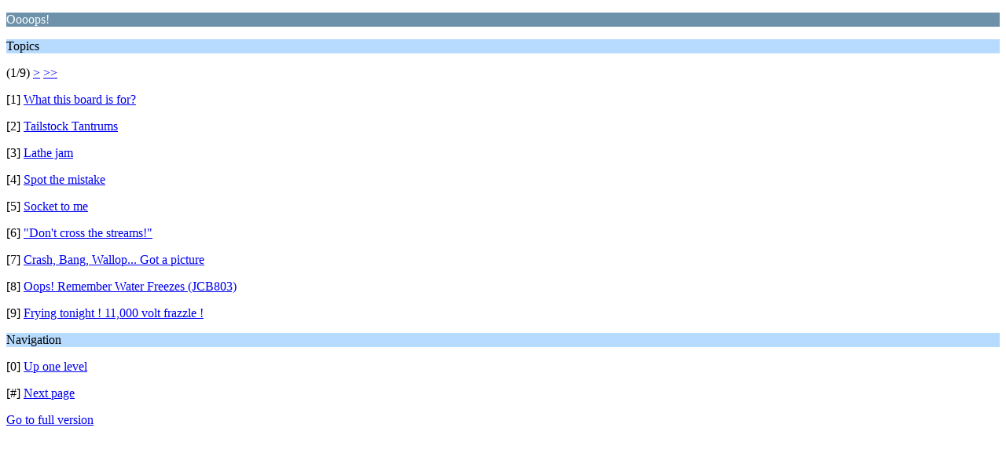

--- FILE ---
content_type: text/html; charset=ISO-8859-1
request_url: https://www.madmodder.net/index.php/board,50.0/wap2.html?PHPSESSID=o2nkh9td9fosppj8tjccque5vp
body_size: 831
content:
<?xml version="1.0" encoding="ISO-8859-1"?>
<!DOCTYPE html PUBLIC "-//WAPFORUM//DTD XHTML Mobile 1.0//EN" "http://www.wapforum.org/DTD/xhtml-mobile10.dtd">
<html xmlns="http://www.w3.org/1999/xhtml">
	<head>
		<title>Oooops!</title>
		<link rel="canonical" href="https://www.madmodder.net/index.php?board=50.0" />
		<link rel="stylesheet" href="https://www.madmodder.net/Themes/default/css/wireless.css" type="text/css" />
	</head>
	<body>
		<p class="catbg">Oooops!</p>
		<p class="titlebg">Topics</p>
		<p class="windowbg">(1/9) <a href="https://www.madmodder.net/index.php?PHPSESSID=o2nkh9td9fosppj8tjccque5vp&amp;board=50.9;wap2">&gt;</a> <a href="https://www.madmodder.net/index.php?PHPSESSID=o2nkh9td9fosppj8tjccque5vp&amp;board=50.72;wap2">&gt;&gt;</a> </p>
		<p class="windowbg">[1] <a href="https://www.madmodder.net/index.php?PHPSESSID=o2nkh9td9fosppj8tjccque5vp&amp;topic=6666.0;wap2" accesskey="1">What this board is for?</a></p>
		<p class="windowbg">[2] <a href="https://www.madmodder.net/index.php?PHPSESSID=o2nkh9td9fosppj8tjccque5vp&amp;topic=13715.0;wap2" accesskey="2">Tailstock Tantrums</a></p>
		<p class="windowbg">[3] <a href="https://www.madmodder.net/index.php?PHPSESSID=o2nkh9td9fosppj8tjccque5vp&amp;topic=13698.0;wap2" accesskey="3">Lathe jam</a></p>
		<p class="windowbg">[4] <a href="https://www.madmodder.net/index.php?PHPSESSID=o2nkh9td9fosppj8tjccque5vp&amp;topic=13671.0;wap2" accesskey="4">Spot the mistake </a></p>
		<p class="windowbg">[5] <a href="https://www.madmodder.net/index.php?PHPSESSID=o2nkh9td9fosppj8tjccque5vp&amp;topic=13458.0;wap2" accesskey="5">Socket to me</a></p>
		<p class="windowbg">[6] <a href="https://www.madmodder.net/index.php?PHPSESSID=o2nkh9td9fosppj8tjccque5vp&amp;topic=13252.0;wap2" accesskey="6">&quot;Don't cross the streams!&quot;</a></p>
		<p class="windowbg">[7] <a href="https://www.madmodder.net/index.php?PHPSESSID=o2nkh9td9fosppj8tjccque5vp&amp;topic=12604.0;wap2" accesskey="7">Crash, Bang, Wallop...  Got a picture</a></p>
		<p class="windowbg">[8] <a href="https://www.madmodder.net/index.php?PHPSESSID=o2nkh9td9fosppj8tjccque5vp&amp;topic=12487.0;wap2" accesskey="8">Oops! Remember Water Freezes (JCB803)</a></p>
		<p class="windowbg">[9] <a href="https://www.madmodder.net/index.php?PHPSESSID=o2nkh9td9fosppj8tjccque5vp&amp;topic=12496.0;wap2" accesskey="9">Frying tonight ! 11,000 volt frazzle !</a></p>
		<p class="titlebg">Navigation</p>
		<p class="windowbg">[0] <a href="https://www.madmodder.net/index.php?PHPSESSID=o2nkh9td9fosppj8tjccque5vp&amp;wap2" accesskey="0">Up one level</a></p>
		<p class="windowbg">[#] <a href="https://www.madmodder.net/index.php?PHPSESSID=o2nkh9td9fosppj8tjccque5vp&amp;board=50.9;wap2" accesskey="#">Next page</a></p>
		<a href="https://www.madmodder.net/index.php?PHPSESSID=o2nkh9td9fosppj8tjccque5vp&amp;board=50.0;nowap" rel="nofollow">Go to full version</a>
	</body>
</html>